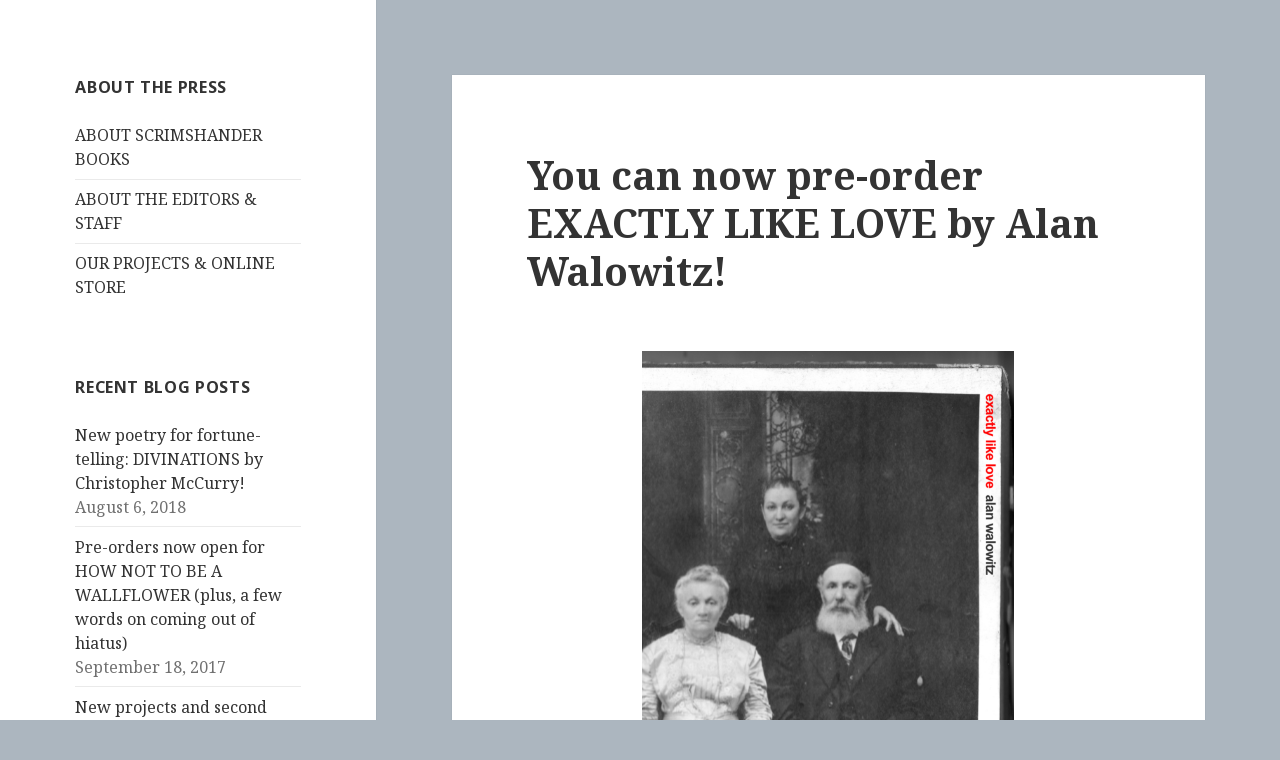

--- FILE ---
content_type: text/html; charset=UTF-8
request_url: http://www.osedaxpress.com/2016/06/22/you-can-now-pre-order-alan-walowitzs-exactly-like-love/
body_size: 12450
content:
<!DOCTYPE html>
<html lang="en-US" class="no-js">
<head>
	<meta charset="UTF-8">
	<meta name="viewport" content="width=device-width">
	<link rel="profile" href="http://gmpg.org/xfn/11">
	<link rel="pingback" href="http://www.osedaxpress.com/xmlrpc.php">
	<!--[if lt IE 9]>
	<script src="http://www.osedaxpress.com/wp-content/themes/twentyfifteen/js/html5.js"></script>
	<![endif]-->
	<script>(function(html){html.className = html.className.replace(/\bno-js\b/,'js')})(document.documentElement);</script>
<title>You can now pre-order EXACTLY LIKE LOVE by Alan Walowitz! &#8211; OSEDAX PRESS</title>
<meta name='robots' content='max-image-preview:large' />
<link rel='dns-prefetch' href='//stats.wp.com' />
<link rel='dns-prefetch' href='//fonts.googleapis.com' />
<link rel='dns-prefetch' href='//v0.wordpress.com' />
<link href='https://fonts.gstatic.com' crossorigin rel='preconnect' />
<link rel="alternate" type="application/rss+xml" title="OSEDAX PRESS &raquo; Feed" href="http://www.osedaxpress.com/feed/" />
<link rel="alternate" type="application/rss+xml" title="OSEDAX PRESS &raquo; Comments Feed" href="http://www.osedaxpress.com/comments/feed/" />
<link rel="alternate" type="application/rss+xml" title="OSEDAX PRESS &raquo; You can now pre-order EXACTLY LIKE LOVE by Alan Walowitz! Comments Feed" href="http://www.osedaxpress.com/2016/06/22/you-can-now-pre-order-alan-walowitzs-exactly-like-love/feed/" />
<link rel="alternate" title="oEmbed (JSON)" type="application/json+oembed" href="http://www.osedaxpress.com/wp-json/oembed/1.0/embed?url=http%3A%2F%2Fwww.osedaxpress.com%2F2016%2F06%2F22%2Fyou-can-now-pre-order-alan-walowitzs-exactly-like-love%2F" />
<link rel="alternate" title="oEmbed (XML)" type="text/xml+oembed" href="http://www.osedaxpress.com/wp-json/oembed/1.0/embed?url=http%3A%2F%2Fwww.osedaxpress.com%2F2016%2F06%2F22%2Fyou-can-now-pre-order-alan-walowitzs-exactly-like-love%2F&#038;format=xml" />
<style id='wp-img-auto-sizes-contain-inline-css' type='text/css'>
img:is([sizes=auto i],[sizes^="auto," i]){contain-intrinsic-size:3000px 1500px}
/*# sourceURL=wp-img-auto-sizes-contain-inline-css */
</style>
<link rel='stylesheet' id='twentyfifteen-jetpack-css' href='http://www.osedaxpress.com/wp-content/plugins/jetpack/modules/theme-tools/compat/twentyfifteen.css?ver=15.3.1' type='text/css' media='all' />
<style id='wp-emoji-styles-inline-css' type='text/css'>

	img.wp-smiley, img.emoji {
		display: inline !important;
		border: none !important;
		box-shadow: none !important;
		height: 1em !important;
		width: 1em !important;
		margin: 0 0.07em !important;
		vertical-align: -0.1em !important;
		background: none !important;
		padding: 0 !important;
	}
/*# sourceURL=wp-emoji-styles-inline-css */
</style>
<style id='wp-block-library-inline-css' type='text/css'>
:root{--wp-block-synced-color:#7a00df;--wp-block-synced-color--rgb:122,0,223;--wp-bound-block-color:var(--wp-block-synced-color);--wp-editor-canvas-background:#ddd;--wp-admin-theme-color:#007cba;--wp-admin-theme-color--rgb:0,124,186;--wp-admin-theme-color-darker-10:#006ba1;--wp-admin-theme-color-darker-10--rgb:0,107,160.5;--wp-admin-theme-color-darker-20:#005a87;--wp-admin-theme-color-darker-20--rgb:0,90,135;--wp-admin-border-width-focus:2px}@media (min-resolution:192dpi){:root{--wp-admin-border-width-focus:1.5px}}.wp-element-button{cursor:pointer}:root .has-very-light-gray-background-color{background-color:#eee}:root .has-very-dark-gray-background-color{background-color:#313131}:root .has-very-light-gray-color{color:#eee}:root .has-very-dark-gray-color{color:#313131}:root .has-vivid-green-cyan-to-vivid-cyan-blue-gradient-background{background:linear-gradient(135deg,#00d084,#0693e3)}:root .has-purple-crush-gradient-background{background:linear-gradient(135deg,#34e2e4,#4721fb 50%,#ab1dfe)}:root .has-hazy-dawn-gradient-background{background:linear-gradient(135deg,#faaca8,#dad0ec)}:root .has-subdued-olive-gradient-background{background:linear-gradient(135deg,#fafae1,#67a671)}:root .has-atomic-cream-gradient-background{background:linear-gradient(135deg,#fdd79a,#004a59)}:root .has-nightshade-gradient-background{background:linear-gradient(135deg,#330968,#31cdcf)}:root .has-midnight-gradient-background{background:linear-gradient(135deg,#020381,#2874fc)}:root{--wp--preset--font-size--normal:16px;--wp--preset--font-size--huge:42px}.has-regular-font-size{font-size:1em}.has-larger-font-size{font-size:2.625em}.has-normal-font-size{font-size:var(--wp--preset--font-size--normal)}.has-huge-font-size{font-size:var(--wp--preset--font-size--huge)}.has-text-align-center{text-align:center}.has-text-align-left{text-align:left}.has-text-align-right{text-align:right}.has-fit-text{white-space:nowrap!important}#end-resizable-editor-section{display:none}.aligncenter{clear:both}.items-justified-left{justify-content:flex-start}.items-justified-center{justify-content:center}.items-justified-right{justify-content:flex-end}.items-justified-space-between{justify-content:space-between}.screen-reader-text{border:0;clip-path:inset(50%);height:1px;margin:-1px;overflow:hidden;padding:0;position:absolute;width:1px;word-wrap:normal!important}.screen-reader-text:focus{background-color:#ddd;clip-path:none;color:#444;display:block;font-size:1em;height:auto;left:5px;line-height:normal;padding:15px 23px 14px;text-decoration:none;top:5px;width:auto;z-index:100000}html :where(.has-border-color){border-style:solid}html :where([style*=border-top-color]){border-top-style:solid}html :where([style*=border-right-color]){border-right-style:solid}html :where([style*=border-bottom-color]){border-bottom-style:solid}html :where([style*=border-left-color]){border-left-style:solid}html :where([style*=border-width]){border-style:solid}html :where([style*=border-top-width]){border-top-style:solid}html :where([style*=border-right-width]){border-right-style:solid}html :where([style*=border-bottom-width]){border-bottom-style:solid}html :where([style*=border-left-width]){border-left-style:solid}html :where(img[class*=wp-image-]){height:auto;max-width:100%}:where(figure){margin:0 0 1em}html :where(.is-position-sticky){--wp-admin--admin-bar--position-offset:var(--wp-admin--admin-bar--height,0px)}@media screen and (max-width:600px){html :where(.is-position-sticky){--wp-admin--admin-bar--position-offset:0px}}

/*# sourceURL=wp-block-library-inline-css */
</style><style id='global-styles-inline-css' type='text/css'>
:root{--wp--preset--aspect-ratio--square: 1;--wp--preset--aspect-ratio--4-3: 4/3;--wp--preset--aspect-ratio--3-4: 3/4;--wp--preset--aspect-ratio--3-2: 3/2;--wp--preset--aspect-ratio--2-3: 2/3;--wp--preset--aspect-ratio--16-9: 16/9;--wp--preset--aspect-ratio--9-16: 9/16;--wp--preset--color--black: #000000;--wp--preset--color--cyan-bluish-gray: #abb8c3;--wp--preset--color--white: #ffffff;--wp--preset--color--pale-pink: #f78da7;--wp--preset--color--vivid-red: #cf2e2e;--wp--preset--color--luminous-vivid-orange: #ff6900;--wp--preset--color--luminous-vivid-amber: #fcb900;--wp--preset--color--light-green-cyan: #7bdcb5;--wp--preset--color--vivid-green-cyan: #00d084;--wp--preset--color--pale-cyan-blue: #8ed1fc;--wp--preset--color--vivid-cyan-blue: #0693e3;--wp--preset--color--vivid-purple: #9b51e0;--wp--preset--gradient--vivid-cyan-blue-to-vivid-purple: linear-gradient(135deg,rgb(6,147,227) 0%,rgb(155,81,224) 100%);--wp--preset--gradient--light-green-cyan-to-vivid-green-cyan: linear-gradient(135deg,rgb(122,220,180) 0%,rgb(0,208,130) 100%);--wp--preset--gradient--luminous-vivid-amber-to-luminous-vivid-orange: linear-gradient(135deg,rgb(252,185,0) 0%,rgb(255,105,0) 100%);--wp--preset--gradient--luminous-vivid-orange-to-vivid-red: linear-gradient(135deg,rgb(255,105,0) 0%,rgb(207,46,46) 100%);--wp--preset--gradient--very-light-gray-to-cyan-bluish-gray: linear-gradient(135deg,rgb(238,238,238) 0%,rgb(169,184,195) 100%);--wp--preset--gradient--cool-to-warm-spectrum: linear-gradient(135deg,rgb(74,234,220) 0%,rgb(151,120,209) 20%,rgb(207,42,186) 40%,rgb(238,44,130) 60%,rgb(251,105,98) 80%,rgb(254,248,76) 100%);--wp--preset--gradient--blush-light-purple: linear-gradient(135deg,rgb(255,206,236) 0%,rgb(152,150,240) 100%);--wp--preset--gradient--blush-bordeaux: linear-gradient(135deg,rgb(254,205,165) 0%,rgb(254,45,45) 50%,rgb(107,0,62) 100%);--wp--preset--gradient--luminous-dusk: linear-gradient(135deg,rgb(255,203,112) 0%,rgb(199,81,192) 50%,rgb(65,88,208) 100%);--wp--preset--gradient--pale-ocean: linear-gradient(135deg,rgb(255,245,203) 0%,rgb(182,227,212) 50%,rgb(51,167,181) 100%);--wp--preset--gradient--electric-grass: linear-gradient(135deg,rgb(202,248,128) 0%,rgb(113,206,126) 100%);--wp--preset--gradient--midnight: linear-gradient(135deg,rgb(2,3,129) 0%,rgb(40,116,252) 100%);--wp--preset--font-size--small: 13px;--wp--preset--font-size--medium: 20px;--wp--preset--font-size--large: 36px;--wp--preset--font-size--x-large: 42px;--wp--preset--spacing--20: 0.44rem;--wp--preset--spacing--30: 0.67rem;--wp--preset--spacing--40: 1rem;--wp--preset--spacing--50: 1.5rem;--wp--preset--spacing--60: 2.25rem;--wp--preset--spacing--70: 3.38rem;--wp--preset--spacing--80: 5.06rem;--wp--preset--shadow--natural: 6px 6px 9px rgba(0, 0, 0, 0.2);--wp--preset--shadow--deep: 12px 12px 50px rgba(0, 0, 0, 0.4);--wp--preset--shadow--sharp: 6px 6px 0px rgba(0, 0, 0, 0.2);--wp--preset--shadow--outlined: 6px 6px 0px -3px rgb(255, 255, 255), 6px 6px rgb(0, 0, 0);--wp--preset--shadow--crisp: 6px 6px 0px rgb(0, 0, 0);}:where(.is-layout-flex){gap: 0.5em;}:where(.is-layout-grid){gap: 0.5em;}body .is-layout-flex{display: flex;}.is-layout-flex{flex-wrap: wrap;align-items: center;}.is-layout-flex > :is(*, div){margin: 0;}body .is-layout-grid{display: grid;}.is-layout-grid > :is(*, div){margin: 0;}:where(.wp-block-columns.is-layout-flex){gap: 2em;}:where(.wp-block-columns.is-layout-grid){gap: 2em;}:where(.wp-block-post-template.is-layout-flex){gap: 1.25em;}:where(.wp-block-post-template.is-layout-grid){gap: 1.25em;}.has-black-color{color: var(--wp--preset--color--black) !important;}.has-cyan-bluish-gray-color{color: var(--wp--preset--color--cyan-bluish-gray) !important;}.has-white-color{color: var(--wp--preset--color--white) !important;}.has-pale-pink-color{color: var(--wp--preset--color--pale-pink) !important;}.has-vivid-red-color{color: var(--wp--preset--color--vivid-red) !important;}.has-luminous-vivid-orange-color{color: var(--wp--preset--color--luminous-vivid-orange) !important;}.has-luminous-vivid-amber-color{color: var(--wp--preset--color--luminous-vivid-amber) !important;}.has-light-green-cyan-color{color: var(--wp--preset--color--light-green-cyan) !important;}.has-vivid-green-cyan-color{color: var(--wp--preset--color--vivid-green-cyan) !important;}.has-pale-cyan-blue-color{color: var(--wp--preset--color--pale-cyan-blue) !important;}.has-vivid-cyan-blue-color{color: var(--wp--preset--color--vivid-cyan-blue) !important;}.has-vivid-purple-color{color: var(--wp--preset--color--vivid-purple) !important;}.has-black-background-color{background-color: var(--wp--preset--color--black) !important;}.has-cyan-bluish-gray-background-color{background-color: var(--wp--preset--color--cyan-bluish-gray) !important;}.has-white-background-color{background-color: var(--wp--preset--color--white) !important;}.has-pale-pink-background-color{background-color: var(--wp--preset--color--pale-pink) !important;}.has-vivid-red-background-color{background-color: var(--wp--preset--color--vivid-red) !important;}.has-luminous-vivid-orange-background-color{background-color: var(--wp--preset--color--luminous-vivid-orange) !important;}.has-luminous-vivid-amber-background-color{background-color: var(--wp--preset--color--luminous-vivid-amber) !important;}.has-light-green-cyan-background-color{background-color: var(--wp--preset--color--light-green-cyan) !important;}.has-vivid-green-cyan-background-color{background-color: var(--wp--preset--color--vivid-green-cyan) !important;}.has-pale-cyan-blue-background-color{background-color: var(--wp--preset--color--pale-cyan-blue) !important;}.has-vivid-cyan-blue-background-color{background-color: var(--wp--preset--color--vivid-cyan-blue) !important;}.has-vivid-purple-background-color{background-color: var(--wp--preset--color--vivid-purple) !important;}.has-black-border-color{border-color: var(--wp--preset--color--black) !important;}.has-cyan-bluish-gray-border-color{border-color: var(--wp--preset--color--cyan-bluish-gray) !important;}.has-white-border-color{border-color: var(--wp--preset--color--white) !important;}.has-pale-pink-border-color{border-color: var(--wp--preset--color--pale-pink) !important;}.has-vivid-red-border-color{border-color: var(--wp--preset--color--vivid-red) !important;}.has-luminous-vivid-orange-border-color{border-color: var(--wp--preset--color--luminous-vivid-orange) !important;}.has-luminous-vivid-amber-border-color{border-color: var(--wp--preset--color--luminous-vivid-amber) !important;}.has-light-green-cyan-border-color{border-color: var(--wp--preset--color--light-green-cyan) !important;}.has-vivid-green-cyan-border-color{border-color: var(--wp--preset--color--vivid-green-cyan) !important;}.has-pale-cyan-blue-border-color{border-color: var(--wp--preset--color--pale-cyan-blue) !important;}.has-vivid-cyan-blue-border-color{border-color: var(--wp--preset--color--vivid-cyan-blue) !important;}.has-vivid-purple-border-color{border-color: var(--wp--preset--color--vivid-purple) !important;}.has-vivid-cyan-blue-to-vivid-purple-gradient-background{background: var(--wp--preset--gradient--vivid-cyan-blue-to-vivid-purple) !important;}.has-light-green-cyan-to-vivid-green-cyan-gradient-background{background: var(--wp--preset--gradient--light-green-cyan-to-vivid-green-cyan) !important;}.has-luminous-vivid-amber-to-luminous-vivid-orange-gradient-background{background: var(--wp--preset--gradient--luminous-vivid-amber-to-luminous-vivid-orange) !important;}.has-luminous-vivid-orange-to-vivid-red-gradient-background{background: var(--wp--preset--gradient--luminous-vivid-orange-to-vivid-red) !important;}.has-very-light-gray-to-cyan-bluish-gray-gradient-background{background: var(--wp--preset--gradient--very-light-gray-to-cyan-bluish-gray) !important;}.has-cool-to-warm-spectrum-gradient-background{background: var(--wp--preset--gradient--cool-to-warm-spectrum) !important;}.has-blush-light-purple-gradient-background{background: var(--wp--preset--gradient--blush-light-purple) !important;}.has-blush-bordeaux-gradient-background{background: var(--wp--preset--gradient--blush-bordeaux) !important;}.has-luminous-dusk-gradient-background{background: var(--wp--preset--gradient--luminous-dusk) !important;}.has-pale-ocean-gradient-background{background: var(--wp--preset--gradient--pale-ocean) !important;}.has-electric-grass-gradient-background{background: var(--wp--preset--gradient--electric-grass) !important;}.has-midnight-gradient-background{background: var(--wp--preset--gradient--midnight) !important;}.has-small-font-size{font-size: var(--wp--preset--font-size--small) !important;}.has-medium-font-size{font-size: var(--wp--preset--font-size--medium) !important;}.has-large-font-size{font-size: var(--wp--preset--font-size--large) !important;}.has-x-large-font-size{font-size: var(--wp--preset--font-size--x-large) !important;}
/*# sourceURL=global-styles-inline-css */
</style>

<style id='classic-theme-styles-inline-css' type='text/css'>
/*! This file is auto-generated */
.wp-block-button__link{color:#fff;background-color:#32373c;border-radius:9999px;box-shadow:none;text-decoration:none;padding:calc(.667em + 2px) calc(1.333em + 2px);font-size:1.125em}.wp-block-file__button{background:#32373c;color:#fff;text-decoration:none}
/*# sourceURL=/wp-includes/css/classic-themes.min.css */
</style>
<link rel='stylesheet' id='twentyfifteen-fonts-css' href='https://fonts.googleapis.com/css?family=Noto+Sans%3A400italic%2C700italic%2C400%2C700%7CNoto+Serif%3A400italic%2C700italic%2C400%2C700%7CInconsolata%3A400%2C700&#038;subset=latin%2Clatin-ext' type='text/css' media='all' />
<link rel='stylesheet' id='genericons-css' href='http://www.osedaxpress.com/wp-content/plugins/jetpack/_inc/genericons/genericons/genericons.css?ver=3.1' type='text/css' media='all' />
<link rel='stylesheet' id='twentyfifteen-style-css' href='http://www.osedaxpress.com/wp-content/themes/twentyfifteen/style.css?ver=6.9' type='text/css' media='all' />
<style id='jetpack_facebook_likebox-inline-css' type='text/css'>
.widget_facebook_likebox {
	overflow: hidden;
}

/*# sourceURL=http://www.osedaxpress.com/wp-content/plugins/jetpack/modules/widgets/facebook-likebox/style.css */
</style>
<script type="text/javascript" src="http://www.osedaxpress.com/wp-includes/js/jquery/jquery.min.js?ver=3.7.1" id="jquery-core-js"></script>
<script type="text/javascript" src="http://www.osedaxpress.com/wp-includes/js/jquery/jquery-migrate.min.js?ver=3.4.1" id="jquery-migrate-js"></script>
<link rel="https://api.w.org/" href="http://www.osedaxpress.com/wp-json/" /><link rel="alternate" title="JSON" type="application/json" href="http://www.osedaxpress.com/wp-json/wp/v2/posts/13863" /><link rel="EditURI" type="application/rsd+xml" title="RSD" href="http://www.osedaxpress.com/xmlrpc.php?rsd" />
<meta name="generator" content="WordPress 6.9" />
<link rel="canonical" href="http://www.osedaxpress.com/2016/06/22/you-can-now-pre-order-alan-walowitzs-exactly-like-love/" />
<link rel='shortlink' href='https://wp.me/p3W5Nn-3BB' />
	<style>img#wpstats{display:none}</style>
			<style type="text/css" id="twentyfifteen-header-css">
			.site-header {
			padding-top: 14px;
			padding-bottom: 14px;
		}

		.site-branding {
			min-height: 42px;
		}

		@media screen and (min-width: 46.25em) {
			.site-header {
				padding-top: 21px;
				padding-bottom: 21px;
			}
			.site-branding {
				min-height: 56px;
			}
		}
		@media screen and (min-width: 55em) {
			.site-header {
				padding-top: 25px;
				padding-bottom: 25px;
			}
			.site-branding {
				min-height: 62px;
			}
		}
		@media screen and (min-width: 59.6875em) {
			.site-header {
				padding-top: 0;
				padding-bottom: 0;
			}
			.site-branding {
				min-height: 0;
			}
		}
			.site-title,
		.site-description {
			clip: rect(1px, 1px, 1px, 1px);
			position: absolute;
		}
		</style>
	<style type="text/css" id="custom-background-css">
body.custom-background { background-color: #acb6bf; }
</style>
	
<!-- Jetpack Open Graph Tags -->
<meta property="og:type" content="article" />
<meta property="og:title" content="You can now pre-order EXACTLY LIKE LOVE by Alan Walowitz!" />
<meta property="og:url" content="http://www.osedaxpress.com/2016/06/22/you-can-now-pre-order-alan-walowitzs-exactly-like-love/" />
<meta property="og:description" content="We are very happy to announce the publication of Osedax Press&#8217;s first poetry chapbook, Exactly Like Love by Alan Walowitz! Poet and professor Estha Weiner says of the collection, &#8220;Becau…" />
<meta property="article:published_time" content="2016-06-22T22:22:00+00:00" />
<meta property="article:modified_time" content="2016-06-23T04:22:29+00:00" />
<meta property="og:site_name" content="OSEDAX PRESS" />
<meta property="og:image" content="http://www.osedaxpress.com/wp-content/uploads/2014/10/Exactly-frontcover-586x1024.png" />
<meta property="og:image:width" content="372" />
<meta property="og:image:height" content="650" />
<meta property="og:image:alt" content="ExactlyLikeLove" />
<meta property="og:locale" content="en_US" />
<meta name="twitter:text:title" content="You can now pre-order EXACTLY LIKE LOVE by Alan Walowitz!" />
<meta name="twitter:image" content="http://www.osedaxpress.com/wp-content/uploads/2014/10/Exactly-frontcover-586x1024.png?w=640" />
<meta name="twitter:image:alt" content="ExactlyLikeLove" />
<meta name="twitter:card" content="summary_large_image" />

<!-- End Jetpack Open Graph Tags -->
</head>

<body class="wp-singular post-template-default single single-post postid-13863 single-format-standard custom-background wp-theme-twentyfifteen">
<div id="page" class="hfeed site">
	<a class="skip-link screen-reader-text" href="#content">Skip to content</a>

	<div id="sidebar" class="sidebar">
		<header id="masthead" class="site-header" role="banner">
			<div class="site-branding">
										<p class="site-title"><a href="http://www.osedaxpress.com/" rel="home">OSEDAX PRESS</a></p>
									<button class="secondary-toggle">Menu and widgets</button>
			</div><!-- .site-branding -->
		</header><!-- .site-header -->

			<div id="secondary" class="secondary">

		
		
					<div id="widget-area" class="widget-area" role="complementary">
				<aside id="pages-3" class="widget widget_pages"><h2 class="widget-title">ABOUT THE PRESS</h2>
			<ul>
				<li class="page_item page-item-185"><a href="http://www.osedaxpress.com/about-scrimshander-books/">ABOUT SCRIMSHANDER BOOKS</a></li>
<li class="page_item page-item-10"><a href="http://www.osedaxpress.com/about/">ABOUT THE EDITORS &#038; STAFF</a></li>
<li class="page_item page-item-131"><a href="http://www.osedaxpress.com/our-projects/">OUR PROJECTS &#038; ONLINE STORE</a></li>
			</ul>

			</aside>
		<aside id="recent-posts-2" class="widget widget_recent_entries">
		<h2 class="widget-title">RECENT BLOG POSTS</h2>
		<ul>
											<li>
					<a href="http://www.osedaxpress.com/2018/08/06/new-poetry-for-fortune-telling-divinations-by-christopher-mccurry/">New poetry for fortune-telling: DIVINATIONS by Christopher McCurry!</a>
											<span class="post-date">August 6, 2018</span>
									</li>
											<li>
					<a href="http://www.osedaxpress.com/2017/09/18/pre-orders-now-open-for-how-not-to-be-a-wallflower-plus-a-few-words-on-coming-out-of-hiatus/">Pre-orders now open for HOW NOT TO BE A WALLFLOWER (plus, a few words on coming out of hiatus)</a>
											<span class="post-date">September 18, 2017</span>
									</li>
											<li>
					<a href="http://www.osedaxpress.com/2016/09/28/new-projects-and-second-printings/">New projects and second printings!</a>
											<span class="post-date">September 28, 2016</span>
									</li>
											<li>
					<a href="http://www.osedaxpress.com/2016/07/17/our-first-poetry-chapbook-is-hot-off-the-presses/">Our first poetry chapbook is hot off the presses!</a>
											<span class="post-date">July 17, 2016</span>
									</li>
											<li>
					<a href="http://www.osedaxpress.com/2016/06/22/you-can-now-pre-order-alan-walowitzs-exactly-like-love/" aria-current="page">You can now pre-order EXACTLY LIKE LOVE by Alan Walowitz!</a>
											<span class="post-date">June 22, 2016</span>
									</li>
					</ul>

		</aside><aside id="archives-2" class="widget widget_archive"><h2 class="widget-title">Archives</h2>		<label class="screen-reader-text" for="archives-dropdown-2">Archives</label>
		<select id="archives-dropdown-2" name="archive-dropdown">
			
			<option value="">Select Month</option>
				<option value='http://www.osedaxpress.com/2018/08/'> August 2018 </option>
	<option value='http://www.osedaxpress.com/2017/09/'> September 2017 </option>
	<option value='http://www.osedaxpress.com/2016/09/'> September 2016 </option>
	<option value='http://www.osedaxpress.com/2016/07/'> July 2016 </option>
	<option value='http://www.osedaxpress.com/2016/06/'> June 2016 </option>
	<option value='http://www.osedaxpress.com/2016/05/'> May 2016 </option>
	<option value='http://www.osedaxpress.com/2014/03/'> March 2014 </option>

		</select>

			<script type="text/javascript">
/* <![CDATA[ */

( ( dropdownId ) => {
	const dropdown = document.getElementById( dropdownId );
	function onSelectChange() {
		setTimeout( () => {
			if ( 'escape' === dropdown.dataset.lastkey ) {
				return;
			}
			if ( dropdown.value ) {
				document.location.href = dropdown.value;
			}
		}, 250 );
	}
	function onKeyUp( event ) {
		if ( 'Escape' === event.key ) {
			dropdown.dataset.lastkey = 'escape';
		} else {
			delete dropdown.dataset.lastkey;
		}
	}
	function onClick() {
		delete dropdown.dataset.lastkey;
	}
	dropdown.addEventListener( 'keyup', onKeyUp );
	dropdown.addEventListener( 'click', onClick );
	dropdown.addEventListener( 'change', onSelectChange );
})( "archives-dropdown-2" );

//# sourceURL=WP_Widget_Archives%3A%3Awidget
/* ]]> */
</script>
</aside><aside id="facebook-likebox-4" class="widget widget_facebook_likebox"><h2 class="widget-title"><a href="https://www.facebook.com/osedaxpress">FOLLOW US ON FACEBOOK</a></h2>		<div id="fb-root"></div>
		<div class="fb-page" data-href="https://www.facebook.com/osedaxpress" data-width="200"  data-height="130" data-hide-cover="false" data-show-facepile="false" data-tabs="false" data-hide-cta="false" data-small-header="false">
		<div class="fb-xfbml-parse-ignore"><blockquote cite="https://www.facebook.com/osedaxpress"><a href="https://www.facebook.com/osedaxpress">FOLLOW US ON FACEBOOK</a></blockquote></div>
		</div>
		</aside>			</div><!-- .widget-area -->
		
	</div><!-- .secondary -->

	</div><!-- .sidebar -->

	<div id="content" class="site-content">

	<div id="primary" class="content-area">
		<main id="main" class="site-main" role="main">

		
<article id="post-13863" class="post-13863 post type-post status-publish format-standard hentry category-poetry tag-new-publications">
	
	<header class="entry-header">
		<h1 class="entry-title">You can now pre-order EXACTLY LIKE LOVE by Alan Walowitz!</h1>	</header><!-- .entry-header -->

	<div class="entry-content">
		<p><img fetchpriority="high" decoding="async" class="aligncenter wp-image-13861" src="http://www.osedaxpress.com/wp-content/uploads/2014/10/Exactly-frontcover-586x1024.png" alt="ExactlyLikeLove" width="372" height="650" srcset="http://www.osedaxpress.com/wp-content/uploads/2014/10/Exactly-frontcover-586x1024.png 586w, http://www.osedaxpress.com/wp-content/uploads/2014/10/Exactly-frontcover-172x300.png 172w, http://www.osedaxpress.com/wp-content/uploads/2014/10/Exactly-frontcover-768x1342.png 768w, http://www.osedaxpress.com/wp-content/uploads/2014/10/Exactly-frontcover.png 1374w" sizes="(max-width: 372px) 100vw, 372px" /></p>
<p>We are very happy to announce the publication of Osedax Press&#8217;s first poetry chapbook, <em>Exactly Like Love</em> by Alan Walowitz!</p>
<p>Poet and professor Estha Weiner says of the collection, &#8220;Because Alan Walowitz is neither withholding nor unnecessarily oblique, his chapbook, <em>Exactly Like Love</em>, is, in fact, &#8216;The Anatomy of Longing,&#8217; which also happens to be the title of the first poem in this rich, generous collection. And then there&#8217;s the welcome wit, as he juggles the sometimes Jewish blues. In deft narratives that never cease to surprise, Walowitz is unafraid to write, &#8216;We&#8217;ve known these people from the ache of having lived.&#8217; In his refusal to claim wisdom, he is wise. And oh, so rare.&#8221;</p>
<p>Alan Walowitz has been published various places on the web and off.  He’s a Contributing Editor at <i>Verse-Virtual, an Online Community Journal of Poetry, </i>and teaches at Manhattanville College in Purchase, NY and St. John’s University in his native Queens.  He lives in Long Island, NY, three houses away from the Queens border, with his wife, Jeanette, and daughter, Jamie.</p>
<p>You can now pre-order the chapbook through <a href="http://www.osedaxpress.com/our-projects/">our online store</a> or via <a href="https://www.etsy.com/listing/401033717/exactly-like-love-by-alan-walowitz">Etsy</a>; copies are $7 each + shipping/handling and will be in the mail around the end of June.</p>
	</div><!-- .entry-content -->

	
	<footer class="entry-footer">
		<span class="posted-on"><span class="screen-reader-text">Posted on </span><a href="http://www.osedaxpress.com/2016/06/22/you-can-now-pre-order-alan-walowitzs-exactly-like-love/" rel="bookmark"><time class="entry-date published" datetime="2016-06-22T18:22:00-04:00">June 22, 2016</time><time class="updated" datetime="2016-06-23T00:22:29-04:00">June 23, 2016</time></a></span><span class="byline"><span class="author vcard"><span class="screen-reader-text">Author </span><a class="url fn n" href="http://www.osedaxpress.com/author/admin/">admin</a></span></span><span class="cat-links"><span class="screen-reader-text">Categories </span><a href="http://www.osedaxpress.com/category/poetry/" rel="category tag">Poetry</a></span><span class="tags-links"><span class="screen-reader-text">Tags </span><a href="http://www.osedaxpress.com/tag/new-publications/" rel="tag">New publications</a></span>			</footer><!-- .entry-footer -->

</article><!-- #post-## -->

<div id="comments" class="comments-area">

			<h2 class="comments-title">
			13 thoughts on &ldquo;You can now pre-order EXACTLY LIKE LOVE by Alan Walowitz!&rdquo;		</h2>

		
		<ol class="comment-list">
					<li id="comment-3380" class="comment even thread-even depth-1 parent">
			<article id="div-comment-3380" class="comment-body">
				<footer class="comment-meta">
					<div class="comment-author vcard">
												<b class="fn">Bob Cooper</b> <span class="says">says:</span>					</div><!-- .comment-author -->

					<div class="comment-metadata">
						<a href="http://www.osedaxpress.com/2016/06/22/you-can-now-pre-order-alan-walowitzs-exactly-like-love/#comment-3380"><time datetime="2016-06-23T10:11:15-04:00">June 23, 2016 at 10:11 AM</time></a>					</div><!-- .comment-metadata -->

									</footer><!-- .comment-meta -->

				<div class="comment-content">
					<p>Will definitely want a copy!!!</p>
<p>BC</p>
				</div><!-- .comment-content -->

				<div class="reply"><a rel="nofollow" class="comment-reply-link" href="http://www.osedaxpress.com/2016/06/22/you-can-now-pre-order-alan-walowitzs-exactly-like-love/?replytocom=3380#respond" data-commentid="3380" data-postid="13863" data-belowelement="div-comment-3380" data-respondelement="respond" data-replyto="Reply to Bob Cooper" aria-label="Reply to Bob Cooper">Reply</a></div>			</article><!-- .comment-body -->
		<ol class="children">
		<li id="comment-3381" class="comment odd alt depth-2 parent">
			<article id="div-comment-3381" class="comment-body">
				<footer class="comment-meta">
					<div class="comment-author vcard">
												<b class="fn">Barbara Bornstein</b> <span class="says">says:</span>					</div><!-- .comment-author -->

					<div class="comment-metadata">
						<a href="http://www.osedaxpress.com/2016/06/22/you-can-now-pre-order-alan-walowitzs-exactly-like-love/#comment-3381"><time datetime="2016-06-23T14:11:23-04:00">June 23, 2016 at 2:11 PM</time></a>					</div><!-- .comment-metadata -->

									</footer><!-- .comment-meta -->

				<div class="comment-content">
					<p>Send me two copies.</p>
				</div><!-- .comment-content -->

				<div class="reply"><a rel="nofollow" class="comment-reply-link" href="http://www.osedaxpress.com/2016/06/22/you-can-now-pre-order-alan-walowitzs-exactly-like-love/?replytocom=3381#respond" data-commentid="3381" data-postid="13863" data-belowelement="div-comment-3381" data-respondelement="respond" data-replyto="Reply to Barbara Bornstein" aria-label="Reply to Barbara Bornstein">Reply</a></div>			</article><!-- .comment-body -->
		<ol class="children">
		<li id="comment-3385" class="comment even depth-3">
			<article id="div-comment-3385" class="comment-body">
				<footer class="comment-meta">
					<div class="comment-author vcard">
												<b class="fn">Alan Walowitz</b> <span class="says">says:</span>					</div><!-- .comment-author -->

					<div class="comment-metadata">
						<a href="http://www.osedaxpress.com/2016/06/22/you-can-now-pre-order-alan-walowitzs-exactly-like-love/#comment-3385"><time datetime="2016-06-26T23:38:05-04:00">June 26, 2016 at 11:38 PM</time></a>					</div><!-- .comment-metadata -->

									</footer><!-- .comment-meta -->

				<div class="comment-content">
					<p>Thanks, Barbara.  You&#8217;re bound to recognize some of the people in the poems.</p>
				</div><!-- .comment-content -->

				<div class="reply"><a rel="nofollow" class="comment-reply-link" href="http://www.osedaxpress.com/2016/06/22/you-can-now-pre-order-alan-walowitzs-exactly-like-love/?replytocom=3385#respond" data-commentid="3385" data-postid="13863" data-belowelement="div-comment-3385" data-respondelement="respond" data-replyto="Reply to Alan Walowitz" aria-label="Reply to Alan Walowitz">Reply</a></div>			</article><!-- .comment-body -->
		</li><!-- #comment-## -->
</ol><!-- .children -->
</li><!-- #comment-## -->
		<li id="comment-3383" class="comment odd alt depth-2">
			<article id="div-comment-3383" class="comment-body">
				<footer class="comment-meta">
					<div class="comment-author vcard">
												<b class="fn">Alan Walowitz</b> <span class="says">says:</span>					</div><!-- .comment-author -->

					<div class="comment-metadata">
						<a href="http://www.osedaxpress.com/2016/06/22/you-can-now-pre-order-alan-walowitzs-exactly-like-love/#comment-3383"><time datetime="2016-06-24T13:30:50-04:00">June 24, 2016 at 1:30 PM</time></a>					</div><!-- .comment-metadata -->

									</footer><!-- .comment-meta -->

				<div class="comment-content">
					<p>Thanks, Bob.  But they also make great Hanukkah and Christmas gifts for friends and family.</p>
				</div><!-- .comment-content -->

				<div class="reply"><a rel="nofollow" class="comment-reply-link" href="http://www.osedaxpress.com/2016/06/22/you-can-now-pre-order-alan-walowitzs-exactly-like-love/?replytocom=3383#respond" data-commentid="3383" data-postid="13863" data-belowelement="div-comment-3383" data-respondelement="respond" data-replyto="Reply to Alan Walowitz" aria-label="Reply to Alan Walowitz">Reply</a></div>			</article><!-- .comment-body -->
		</li><!-- #comment-## -->
</ol><!-- .children -->
</li><!-- #comment-## -->
		<li id="comment-3382" class="comment even thread-odd thread-alt depth-1 parent">
			<article id="div-comment-3382" class="comment-body">
				<footer class="comment-meta">
					<div class="comment-author vcard">
												<b class="fn">Dwight Threepersons</b> <span class="says">says:</span>					</div><!-- .comment-author -->

					<div class="comment-metadata">
						<a href="http://www.osedaxpress.com/2016/06/22/you-can-now-pre-order-alan-walowitzs-exactly-like-love/#comment-3382"><time datetime="2016-06-23T18:36:27-04:00">June 23, 2016 at 6:36 PM</time></a>					</div><!-- .comment-metadata -->

									</footer><!-- .comment-meta -->

				<div class="comment-content">
					<p>Well will you autograph my copy?<br />
Dwight</p>
				</div><!-- .comment-content -->

				<div class="reply"><a rel="nofollow" class="comment-reply-link" href="http://www.osedaxpress.com/2016/06/22/you-can-now-pre-order-alan-walowitzs-exactly-like-love/?replytocom=3382#respond" data-commentid="3382" data-postid="13863" data-belowelement="div-comment-3382" data-respondelement="respond" data-replyto="Reply to Dwight Threepersons" aria-label="Reply to Dwight Threepersons">Reply</a></div>			</article><!-- .comment-body -->
		<ol class="children">
		<li id="comment-3386" class="comment odd alt depth-2 parent">
			<article id="div-comment-3386" class="comment-body">
				<footer class="comment-meta">
					<div class="comment-author vcard">
												<b class="fn">Alan Walowitz</b> <span class="says">says:</span>					</div><!-- .comment-author -->

					<div class="comment-metadata">
						<a href="http://www.osedaxpress.com/2016/06/22/you-can-now-pre-order-alan-walowitzs-exactly-like-love/#comment-3386"><time datetime="2016-06-26T23:40:56-04:00">June 26, 2016 at 11:40 PM</time></a>					</div><!-- .comment-metadata -->

									</footer><!-- .comment-meta -->

				<div class="comment-content">
					<p>Absolutely, Three.  I&#8217;ll see you on my world-wide tour of the five boroughs and surrounding counties this summer.</p>
				</div><!-- .comment-content -->

				<div class="reply"><a rel="nofollow" class="comment-reply-link" href="http://www.osedaxpress.com/2016/06/22/you-can-now-pre-order-alan-walowitzs-exactly-like-love/?replytocom=3386#respond" data-commentid="3386" data-postid="13863" data-belowelement="div-comment-3386" data-respondelement="respond" data-replyto="Reply to Alan Walowitz" aria-label="Reply to Alan Walowitz">Reply</a></div>			</article><!-- .comment-body -->
		<ol class="children">
		<li id="comment-3389" class="comment even depth-3 parent">
			<article id="div-comment-3389" class="comment-body">
				<footer class="comment-meta">
					<div class="comment-author vcard">
												<b class="fn">Dwight Threepersons</b> <span class="says">says:</span>					</div><!-- .comment-author -->

					<div class="comment-metadata">
						<a href="http://www.osedaxpress.com/2016/06/22/you-can-now-pre-order-alan-walowitzs-exactly-like-love/#comment-3389"><time datetime="2016-06-27T07:53:03-04:00">June 27, 2016 at 7:53 AM</time></a>					</div><!-- .comment-metadata -->

									</footer><!-- .comment-meta -->

				<div class="comment-content">
					<p>Much love Brother. Ordering my copy this morning before I head out.</p>
				</div><!-- .comment-content -->

				<div class="reply"><a rel="nofollow" class="comment-reply-link" href="http://www.osedaxpress.com/2016/06/22/you-can-now-pre-order-alan-walowitzs-exactly-like-love/?replytocom=3389#respond" data-commentid="3389" data-postid="13863" data-belowelement="div-comment-3389" data-respondelement="respond" data-replyto="Reply to Dwight Threepersons" aria-label="Reply to Dwight Threepersons">Reply</a></div>			</article><!-- .comment-body -->
		<ol class="children">
		<li id="comment-3391" class="comment odd alt depth-4">
			<article id="div-comment-3391" class="comment-body">
				<footer class="comment-meta">
					<div class="comment-author vcard">
												<b class="fn">Alan Walowitz</b> <span class="says">says:</span>					</div><!-- .comment-author -->

					<div class="comment-metadata">
						<a href="http://www.osedaxpress.com/2016/06/22/you-can-now-pre-order-alan-walowitzs-exactly-like-love/#comment-3391"><time datetime="2016-06-27T10:55:55-04:00">June 27, 2016 at 10:55 AM</time></a>					</div><!-- .comment-metadata -->

									</footer><!-- .comment-meta -->

				<div class="comment-content">
					<p>Thanks, Man.  Be careful out there.</p>
				</div><!-- .comment-content -->

				<div class="reply"><a rel="nofollow" class="comment-reply-link" href="http://www.osedaxpress.com/2016/06/22/you-can-now-pre-order-alan-walowitzs-exactly-like-love/?replytocom=3391#respond" data-commentid="3391" data-postid="13863" data-belowelement="div-comment-3391" data-respondelement="respond" data-replyto="Reply to Alan Walowitz" aria-label="Reply to Alan Walowitz">Reply</a></div>			</article><!-- .comment-body -->
		</li><!-- #comment-## -->
</ol><!-- .children -->
</li><!-- #comment-## -->
</ol><!-- .children -->
</li><!-- #comment-## -->
</ol><!-- .children -->
</li><!-- #comment-## -->
		<li id="comment-3384" class="comment even thread-even depth-1 parent">
			<article id="div-comment-3384" class="comment-body">
				<footer class="comment-meta">
					<div class="comment-author vcard">
												<b class="fn">Arnie Eliezer</b> <span class="says">says:</span>					</div><!-- .comment-author -->

					<div class="comment-metadata">
						<a href="http://www.osedaxpress.com/2016/06/22/you-can-now-pre-order-alan-walowitzs-exactly-like-love/#comment-3384"><time datetime="2016-06-24T15:16:23-04:00">June 24, 2016 at 3:16 PM</time></a>					</div><!-- .comment-metadata -->

									</footer><!-- .comment-meta -->

				<div class="comment-content">
					<p>Will be purchasing several copies for myself &amp; sensitive friends.</p>
				</div><!-- .comment-content -->

				<div class="reply"><a rel="nofollow" class="comment-reply-link" href="http://www.osedaxpress.com/2016/06/22/you-can-now-pre-order-alan-walowitzs-exactly-like-love/?replytocom=3384#respond" data-commentid="3384" data-postid="13863" data-belowelement="div-comment-3384" data-respondelement="respond" data-replyto="Reply to Arnie Eliezer" aria-label="Reply to Arnie Eliezer">Reply</a></div>			</article><!-- .comment-body -->
		<ol class="children">
		<li id="comment-3387" class="comment odd alt depth-2">
			<article id="div-comment-3387" class="comment-body">
				<footer class="comment-meta">
					<div class="comment-author vcard">
												<b class="fn">Alan Walowitz</b> <span class="says">says:</span>					</div><!-- .comment-author -->

					<div class="comment-metadata">
						<a href="http://www.osedaxpress.com/2016/06/22/you-can-now-pre-order-alan-walowitzs-exactly-like-love/#comment-3387"><time datetime="2016-06-26T23:44:43-04:00">June 26, 2016 at 11:44 PM</time></a>					</div><!-- .comment-metadata -->

									</footer><!-- .comment-meta -->

				<div class="comment-content">
					<p>If your friends are too sensitive, they might not like the poems.  However, if you&#8217;re buying several copies, I might come by and read the book to them personally.</p>
				</div><!-- .comment-content -->

				<div class="reply"><a rel="nofollow" class="comment-reply-link" href="http://www.osedaxpress.com/2016/06/22/you-can-now-pre-order-alan-walowitzs-exactly-like-love/?replytocom=3387#respond" data-commentid="3387" data-postid="13863" data-belowelement="div-comment-3387" data-respondelement="respond" data-replyto="Reply to Alan Walowitz" aria-label="Reply to Alan Walowitz">Reply</a></div>			</article><!-- .comment-body -->
		</li><!-- #comment-## -->
</ol><!-- .children -->
</li><!-- #comment-## -->
		<li id="comment-3395" class="comment even thread-odd thread-alt depth-1 parent">
			<article id="div-comment-3395" class="comment-body">
				<footer class="comment-meta">
					<div class="comment-author vcard">
												<b class="fn">Peter</b> <span class="says">says:</span>					</div><!-- .comment-author -->

					<div class="comment-metadata">
						<a href="http://www.osedaxpress.com/2016/06/22/you-can-now-pre-order-alan-walowitzs-exactly-like-love/#comment-3395"><time datetime="2016-07-06T17:32:36-04:00">July 6, 2016 at 5:32 PM</time></a>					</div><!-- .comment-metadata -->

									</footer><!-- .comment-meta -->

				<div class="comment-content">
					<p>It seems like I&#8217;m at the end of a long literary line. Well, I&#8217;m standing here in line now with my checkbook in hand.</p>
				</div><!-- .comment-content -->

				<div class="reply"><a rel="nofollow" class="comment-reply-link" href="http://www.osedaxpress.com/2016/06/22/you-can-now-pre-order-alan-walowitzs-exactly-like-love/?replytocom=3395#respond" data-commentid="3395" data-postid="13863" data-belowelement="div-comment-3395" data-respondelement="respond" data-replyto="Reply to Peter" aria-label="Reply to Peter">Reply</a></div>			</article><!-- .comment-body -->
		<ol class="children">
		<li id="comment-3396" class="comment odd alt depth-2">
			<article id="div-comment-3396" class="comment-body">
				<footer class="comment-meta">
					<div class="comment-author vcard">
												<b class="fn">Alan Walowitz</b> <span class="says">says:</span>					</div><!-- .comment-author -->

					<div class="comment-metadata">
						<a href="http://www.osedaxpress.com/2016/06/22/you-can-now-pre-order-alan-walowitzs-exactly-like-love/#comment-3396"><time datetime="2016-07-06T20:15:58-04:00">July 6, 2016 at 8:15 PM</time></a>					</div><!-- .comment-metadata -->

									</footer><!-- .comment-meta -->

				<div class="comment-content">
					<p>Peter, you can buy several copies&#8211;you&#8217;ll want one for yourself, your wife, and daughter&#8211;right on this page.  You can click &#8220;our online store&#8221; store above to pay using Paypal.  Or you can click &#8220;Etsy&#8221; above to pay using a credit card.</p>
				</div><!-- .comment-content -->

				<div class="reply"><a rel="nofollow" class="comment-reply-link" href="http://www.osedaxpress.com/2016/06/22/you-can-now-pre-order-alan-walowitzs-exactly-like-love/?replytocom=3396#respond" data-commentid="3396" data-postid="13863" data-belowelement="div-comment-3396" data-respondelement="respond" data-replyto="Reply to Alan Walowitz" aria-label="Reply to Alan Walowitz">Reply</a></div>			</article><!-- .comment-body -->
		</li><!-- #comment-## -->
</ol><!-- .children -->
</li><!-- #comment-## -->
		<li id="comment-3405" class="comment even thread-even depth-1">
			<article id="div-comment-3405" class="comment-body">
				<footer class="comment-meta">
					<div class="comment-author vcard">
												<b class="fn">Shelly Blankman</b> <span class="says">says:</span>					</div><!-- .comment-author -->

					<div class="comment-metadata">
						<a href="http://www.osedaxpress.com/2016/06/22/you-can-now-pre-order-alan-walowitzs-exactly-like-love/#comment-3405"><time datetime="2016-07-14T11:05:25-04:00">July 14, 2016 at 11:05 AM</time></a>					</div><!-- .comment-metadata -->

									</footer><!-- .comment-meta -->

				<div class="comment-content">
					<p>I would also like an autographed copy. I can I arrange this? Shelly</p>
				</div><!-- .comment-content -->

				<div class="reply"><a rel="nofollow" class="comment-reply-link" href="http://www.osedaxpress.com/2016/06/22/you-can-now-pre-order-alan-walowitzs-exactly-like-love/?replytocom=3405#respond" data-commentid="3405" data-postid="13863" data-belowelement="div-comment-3405" data-respondelement="respond" data-replyto="Reply to Shelly Blankman" aria-label="Reply to Shelly Blankman">Reply</a></div>			</article><!-- .comment-body -->
		</li><!-- #comment-## -->
		</ol><!-- .comment-list -->

		
	
	
		<div id="respond" class="comment-respond">
		<h3 id="reply-title" class="comment-reply-title">Leave a Reply <small><a rel="nofollow" id="cancel-comment-reply-link" href="/2016/06/22/you-can-now-pre-order-alan-walowitzs-exactly-like-love/#respond" style="display:none;">Cancel reply</a></small></h3><form action="http://www.osedaxpress.com/wp-comments-post.php" method="post" id="commentform" class="comment-form"><p class="comment-notes"><span id="email-notes">Your email address will not be published.</span> <span class="required-field-message">Required fields are marked <span class="required">*</span></span></p><p class="comment-form-comment"><label for="comment">Comment <span class="required">*</span></label> <textarea id="comment" name="comment" cols="45" rows="8" maxlength="65525" required></textarea></p><p class="comment-form-author"><label for="author">Name <span class="required">*</span></label> <input id="author" name="author" type="text" value="" size="30" maxlength="245" autocomplete="name" required /></p>
<p class="comment-form-email"><label for="email">Email <span class="required">*</span></label> <input id="email" name="email" type="email" value="" size="30" maxlength="100" aria-describedby="email-notes" autocomplete="email" required /></p>
<p class="comment-form-url"><label for="url">Website</label> <input id="url" name="url" type="url" value="" size="30" maxlength="200" autocomplete="url" /></p>
<p class="comment-subscription-form"><input type="checkbox" name="subscribe_comments" id="subscribe_comments" value="subscribe" style="width: auto; -moz-appearance: checkbox; -webkit-appearance: checkbox;" /> <label class="subscribe-label" id="subscribe-label" for="subscribe_comments">Notify me of follow-up comments by email.</label></p><p class="comment-subscription-form"><input type="checkbox" name="subscribe_blog" id="subscribe_blog" value="subscribe" style="width: auto; -moz-appearance: checkbox; -webkit-appearance: checkbox;" /> <label class="subscribe-label" id="subscribe-blog-label" for="subscribe_blog">Notify me of new posts by email.</label></p><p class="form-submit"><input name="submit" type="submit" id="submit" class="submit" value="Post Comment" /> <input type='hidden' name='comment_post_ID' value='13863' id='comment_post_ID' />
<input type='hidden' name='comment_parent' id='comment_parent' value='0' />
</p><p style="display: none;"><input type="hidden" id="akismet_comment_nonce" name="akismet_comment_nonce" value="6f032517b5" /></p><p style="display: none !important;" class="akismet-fields-container" data-prefix="ak_"><label>&#916;<textarea name="ak_hp_textarea" cols="45" rows="8" maxlength="100"></textarea></label><input type="hidden" id="ak_js_1" name="ak_js" value="244"/><script>document.getElementById( "ak_js_1" ).setAttribute( "value", ( new Date() ).getTime() );</script></p></form>	</div><!-- #respond -->
	
</div><!-- .comments-area -->

	<nav class="navigation post-navigation" aria-label="Posts">
		<h2 class="screen-reader-text">Post navigation</h2>
		<div class="nav-links"><div class="nav-previous"><a href="http://www.osedaxpress.com/2016/05/31/love-notes-to-the-sea/" rel="prev"><span class="meta-nav" aria-hidden="true">Previous</span> <span class="screen-reader-text">Previous post:</span> <span class="post-title">Love Notes to the Sea</span></a></div><div class="nav-next"><a href="http://www.osedaxpress.com/2016/07/17/our-first-poetry-chapbook-is-hot-off-the-presses/" rel="next"><span class="meta-nav" aria-hidden="true">Next</span> <span class="screen-reader-text">Next post:</span> <span class="post-title">Our first poetry chapbook is hot off the presses!</span></a></div></div>
	</nav>
		</main><!-- .site-main -->
	</div><!-- .content-area -->


	</div><!-- .site-content -->

	<footer id="colophon" class="site-footer" role="contentinfo">
		<div class="site-info">
						<a href="https://wordpress.org/">Proudly powered by WordPress</a>
		</div><!-- .site-info -->
	</footer><!-- .site-footer -->

</div><!-- .site -->

<script type="speculationrules">
{"prefetch":[{"source":"document","where":{"and":[{"href_matches":"/*"},{"not":{"href_matches":["/wp-*.php","/wp-admin/*","/wp-content/uploads/*","/wp-content/*","/wp-content/plugins/*","/wp-content/themes/twentyfifteen/*","/*\\?(.+)"]}},{"not":{"selector_matches":"a[rel~=\"nofollow\"]"}},{"not":{"selector_matches":".no-prefetch, .no-prefetch a"}}]},"eagerness":"conservative"}]}
</script>
<script type="text/javascript" src="http://www.osedaxpress.com/wp-content/themes/twentyfifteen/js/skip-link-focus-fix.js?ver=20141010" id="twentyfifteen-skip-link-focus-fix-js"></script>
<script type="text/javascript" src="http://www.osedaxpress.com/wp-includes/js/comment-reply.min.js?ver=6.9" id="comment-reply-js" async="async" data-wp-strategy="async" fetchpriority="low"></script>
<script type="text/javascript" id="twentyfifteen-script-js-extra">
/* <![CDATA[ */
var screenReaderText = {"expand":"\u003Cspan class=\"screen-reader-text\"\u003Eexpand child menu\u003C/span\u003E","collapse":"\u003Cspan class=\"screen-reader-text\"\u003Ecollapse child menu\u003C/span\u003E"};
//# sourceURL=twentyfifteen-script-js-extra
/* ]]> */
</script>
<script type="text/javascript" src="http://www.osedaxpress.com/wp-content/themes/twentyfifteen/js/functions.js?ver=20150330" id="twentyfifteen-script-js"></script>
<script type="text/javascript" id="jetpack-facebook-embed-js-extra">
/* <![CDATA[ */
var jpfbembed = {"appid":"249643311490","locale":"en_US"};
//# sourceURL=jetpack-facebook-embed-js-extra
/* ]]> */
</script>
<script type="text/javascript" src="http://www.osedaxpress.com/wp-content/plugins/jetpack/_inc/build/facebook-embed.min.js?ver=15.3.1" id="jetpack-facebook-embed-js"></script>
<script type="text/javascript" id="jetpack-stats-js-before">
/* <![CDATA[ */
_stq = window._stq || [];
_stq.push([ "view", JSON.parse("{\"v\":\"ext\",\"blog\":\"58174313\",\"post\":\"13863\",\"tz\":\"-5\",\"srv\":\"www.osedaxpress.com\",\"j\":\"1:15.3.1\"}") ]);
_stq.push([ "clickTrackerInit", "58174313", "13863" ]);
//# sourceURL=jetpack-stats-js-before
/* ]]> */
</script>
<script type="text/javascript" src="https://stats.wp.com/e-202604.js" id="jetpack-stats-js" defer="defer" data-wp-strategy="defer"></script>
<script defer type="text/javascript" src="http://www.osedaxpress.com/wp-content/plugins/akismet/_inc/akismet-frontend.js?ver=1765347435" id="akismet-frontend-js"></script>
<script id="wp-emoji-settings" type="application/json">
{"baseUrl":"https://s.w.org/images/core/emoji/17.0.2/72x72/","ext":".png","svgUrl":"https://s.w.org/images/core/emoji/17.0.2/svg/","svgExt":".svg","source":{"concatemoji":"http://www.osedaxpress.com/wp-includes/js/wp-emoji-release.min.js?ver=6.9"}}
</script>
<script type="module">
/* <![CDATA[ */
/*! This file is auto-generated */
const a=JSON.parse(document.getElementById("wp-emoji-settings").textContent),o=(window._wpemojiSettings=a,"wpEmojiSettingsSupports"),s=["flag","emoji"];function i(e){try{var t={supportTests:e,timestamp:(new Date).valueOf()};sessionStorage.setItem(o,JSON.stringify(t))}catch(e){}}function c(e,t,n){e.clearRect(0,0,e.canvas.width,e.canvas.height),e.fillText(t,0,0);t=new Uint32Array(e.getImageData(0,0,e.canvas.width,e.canvas.height).data);e.clearRect(0,0,e.canvas.width,e.canvas.height),e.fillText(n,0,0);const a=new Uint32Array(e.getImageData(0,0,e.canvas.width,e.canvas.height).data);return t.every((e,t)=>e===a[t])}function p(e,t){e.clearRect(0,0,e.canvas.width,e.canvas.height),e.fillText(t,0,0);var n=e.getImageData(16,16,1,1);for(let e=0;e<n.data.length;e++)if(0!==n.data[e])return!1;return!0}function u(e,t,n,a){switch(t){case"flag":return n(e,"\ud83c\udff3\ufe0f\u200d\u26a7\ufe0f","\ud83c\udff3\ufe0f\u200b\u26a7\ufe0f")?!1:!n(e,"\ud83c\udde8\ud83c\uddf6","\ud83c\udde8\u200b\ud83c\uddf6")&&!n(e,"\ud83c\udff4\udb40\udc67\udb40\udc62\udb40\udc65\udb40\udc6e\udb40\udc67\udb40\udc7f","\ud83c\udff4\u200b\udb40\udc67\u200b\udb40\udc62\u200b\udb40\udc65\u200b\udb40\udc6e\u200b\udb40\udc67\u200b\udb40\udc7f");case"emoji":return!a(e,"\ud83e\u1fac8")}return!1}function f(e,t,n,a){let r;const o=(r="undefined"!=typeof WorkerGlobalScope&&self instanceof WorkerGlobalScope?new OffscreenCanvas(300,150):document.createElement("canvas")).getContext("2d",{willReadFrequently:!0}),s=(o.textBaseline="top",o.font="600 32px Arial",{});return e.forEach(e=>{s[e]=t(o,e,n,a)}),s}function r(e){var t=document.createElement("script");t.src=e,t.defer=!0,document.head.appendChild(t)}a.supports={everything:!0,everythingExceptFlag:!0},new Promise(t=>{let n=function(){try{var e=JSON.parse(sessionStorage.getItem(o));if("object"==typeof e&&"number"==typeof e.timestamp&&(new Date).valueOf()<e.timestamp+604800&&"object"==typeof e.supportTests)return e.supportTests}catch(e){}return null}();if(!n){if("undefined"!=typeof Worker&&"undefined"!=typeof OffscreenCanvas&&"undefined"!=typeof URL&&URL.createObjectURL&&"undefined"!=typeof Blob)try{var e="postMessage("+f.toString()+"("+[JSON.stringify(s),u.toString(),c.toString(),p.toString()].join(",")+"));",a=new Blob([e],{type:"text/javascript"});const r=new Worker(URL.createObjectURL(a),{name:"wpTestEmojiSupports"});return void(r.onmessage=e=>{i(n=e.data),r.terminate(),t(n)})}catch(e){}i(n=f(s,u,c,p))}t(n)}).then(e=>{for(const n in e)a.supports[n]=e[n],a.supports.everything=a.supports.everything&&a.supports[n],"flag"!==n&&(a.supports.everythingExceptFlag=a.supports.everythingExceptFlag&&a.supports[n]);var t;a.supports.everythingExceptFlag=a.supports.everythingExceptFlag&&!a.supports.flag,a.supports.everything||((t=a.source||{}).concatemoji?r(t.concatemoji):t.wpemoji&&t.twemoji&&(r(t.twemoji),r(t.wpemoji)))});
//# sourceURL=http://www.osedaxpress.com/wp-includes/js/wp-emoji-loader.min.js
/* ]]> */
</script>

</body>
</html>
